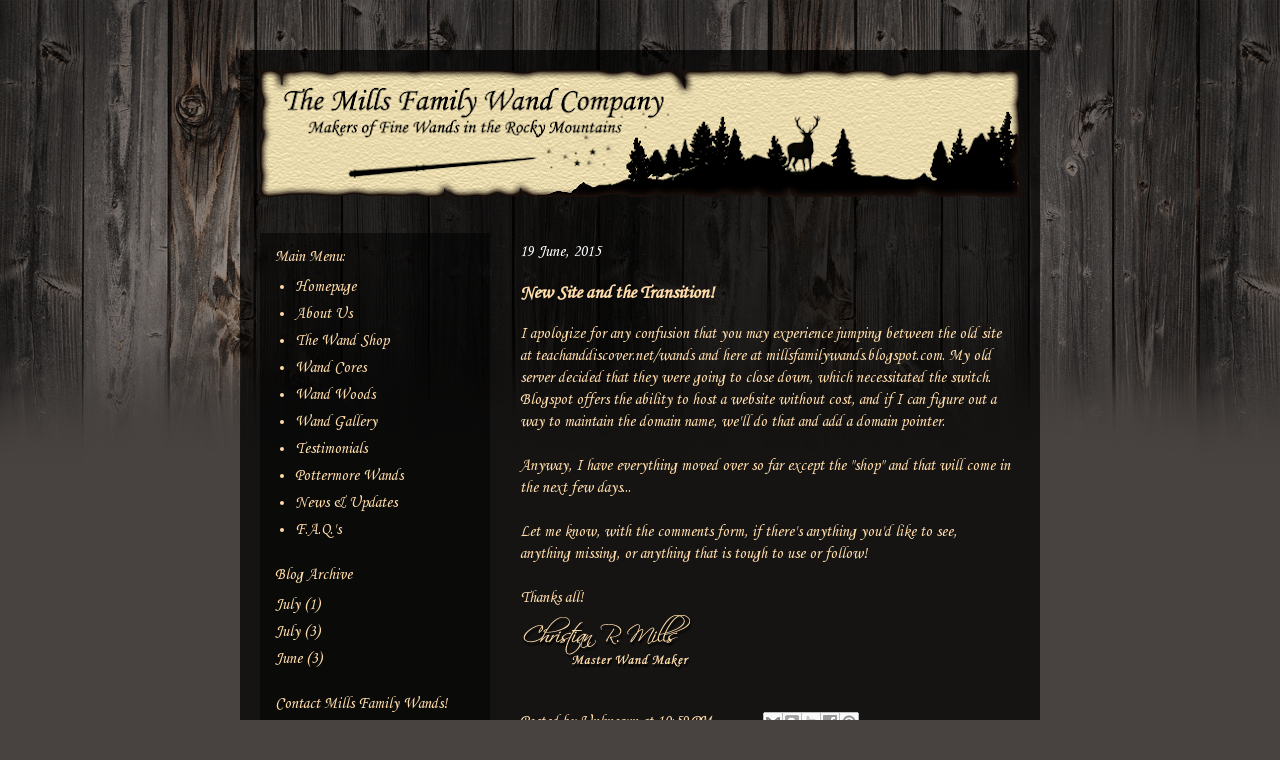

--- FILE ---
content_type: text/html; charset=UTF-8
request_url: http://wands.teachanddiscover.net/2015/06/i-apologize-for-any-confusion-that-you.html
body_size: 8918
content:
<!DOCTYPE html>
<html class='v2' dir='ltr' lang='en'>
<head>
<link href='https://www.blogger.com/static/v1/widgets/335934321-css_bundle_v2.css' rel='stylesheet' type='text/css'/>
<meta content='width=1100' name='viewport'/>
<meta content='text/html; charset=UTF-8' http-equiv='Content-Type'/>
<meta content='blogger' name='generator'/>
<link href='http://wands.teachanddiscover.net/favicon.ico' rel='icon' type='image/x-icon'/>
<link href='http://wands.teachanddiscover.net/2015/06/i-apologize-for-any-confusion-that-you.html' rel='canonical'/>
<link rel="alternate" type="application/atom+xml" title="Mills Family Wand Co. - Atom" href="http://wands.teachanddiscover.net/feeds/posts/default" />
<link rel="alternate" type="application/rss+xml" title="Mills Family Wand Co. - RSS" href="http://wands.teachanddiscover.net/feeds/posts/default?alt=rss" />
<link rel="service.post" type="application/atom+xml" title="Mills Family Wand Co. - Atom" href="https://www.blogger.com/feeds/7676210613205701655/posts/default" />

<link rel="alternate" type="application/atom+xml" title="Mills Family Wand Co. - Atom" href="http://wands.teachanddiscover.net/feeds/5504840223831771928/comments/default" />
<!--Can't find substitution for tag [blog.ieCssRetrofitLinks]-->
<link href='https://blogger.googleusercontent.com/img/b/R29vZ2xl/AVvXsEg8psfaH9xFsyTLo9FANCIeQ8W_8x03TtdZtw-v2wO4BPxGAgCMxk6ERbu0YfHnmB3YsE6CTPV_DbJT7HF7ZL9LxBQiHOn15Pgw93Q7u2gpyCeCtcbkcHMrmTu6fXUIIGP8i_kQAL7T758/s1600/signature.png' rel='image_src'/>
<meta content='http://wands.teachanddiscover.net/2015/06/i-apologize-for-any-confusion-that-you.html' property='og:url'/>
<meta content='New Site and the Transition!' property='og:title'/>
<meta content='I apologize for any confusion that you may experience jumping between the old site at teachanddiscover.net/wands and here at millsfamilywand...' property='og:description'/>
<meta content='https://blogger.googleusercontent.com/img/b/R29vZ2xl/AVvXsEg8psfaH9xFsyTLo9FANCIeQ8W_8x03TtdZtw-v2wO4BPxGAgCMxk6ERbu0YfHnmB3YsE6CTPV_DbJT7HF7ZL9LxBQiHOn15Pgw93Q7u2gpyCeCtcbkcHMrmTu6fXUIIGP8i_kQAL7T758/w1200-h630-p-k-no-nu/signature.png' property='og:image'/>
<title>Mills Family Wand Co.: New Site and the Transition!</title>
<style type='text/css'>@font-face{font-family:'Corsiva';font-style:normal;font-weight:400;font-display:swap;src:url(//fonts.gstatic.com/l/font?kit=zOL84pjBmb1Z8oKb8rCr7O5Gs-A&skey=b9a50c359455acd3&v=v20)format('woff2');unicode-range:U+0000-00FF,U+0131,U+0152-0153,U+02BB-02BC,U+02C6,U+02DA,U+02DC,U+0304,U+0308,U+0329,U+2000-206F,U+20AC,U+2122,U+2191,U+2193,U+2212,U+2215,U+FEFF,U+FFFD;}</style>
<style id='page-skin-1' type='text/css'><!--
/*
-----------------------------------------------
Blogger Template Style
Name:     Travel
Designer: Sookhee Lee
URL:      www.plyfly.net
----------------------------------------------- */
/* Content
----------------------------------------------- */
body {
font: normal normal 16px Corsiva;
color: #ffdcaa;
background: #484340 url(http://3.bp.blogspot.com/-GsDNL0D6w_g/VYWfKAFrdMI/AAAAAAAAACk/4RkDzsbFntk/s0/backboards.jpg) repeat-x scroll top left;
}
html body .region-inner {
min-width: 0;
max-width: 100%;
width: auto;
}
a:link {
text-decoration:none;
color: #ffdcaa;
}
a:visited {
text-decoration:none;
color: #ffdcaa;
}
a:hover {
text-decoration:underline;
color: #ffcc7f;
}
.content-outer .content-cap-top {
height: 0;
background: transparent none repeat-x scroll top center;
}
.content-outer {
margin: 0 auto;
padding-top: 20px;
}
.content-inner {
background: transparent url(//blogblog.com/1kt/travel/bg_black_70.png) repeat scroll top left;
background-position: left -0;
background-color: transparent;
padding: 20px;
}
.main-inner .date-outer {
margin-bottom: 2em;
}
/* Header
----------------------------------------------- */
.header-inner .Header .titlewrapper,
.header-inner .Header .descriptionwrapper {
padding-left: 10px;
padding-right: 10px;
}
.Header h1 {
font: normal normal 60px 'Trebuchet MS',Trebuchet,sans-serif;
color: #ffffff;
}
.Header h1 a {
color: #ffffff;
}
.Header .description {
color: #bbbbbb;
font-size: 130%;
}
/* Tabs
----------------------------------------------- */
.tabs-inner {
margin: 1em 0 0;
padding: 0;
}
.tabs-inner .section {
margin: 0;
}
.tabs-inner .widget ul {
padding: 0;
background: transparent url(https://resources.blogblog.com/blogblog/data/1kt/travel/bg_black_50.png) repeat scroll top center;
}
.tabs-inner .widget li {
border: none;
}
.tabs-inner .widget li a {
display: inline-block;
padding: 1em 1.5em;
color: #ffffff;
font: normal bold 16px 'Trebuchet MS',Trebuchet,sans-serif;
}
.tabs-inner .widget li.selected a,
.tabs-inner .widget li a:hover {
position: relative;
z-index: 1;
background: transparent url(https://resources.blogblog.com/blogblog/data/1kt/travel/bg_black_50.png) repeat scroll top center;
color: #ffffff;
}
/* Headings
----------------------------------------------- */
h2 {
font: normal normal 16px Corsiva;
color: #ffdcaa;
}
.main-inner h2.date-header {
font: normal normal 16px Corsiva;
color: #ffffff;
}
.footer-inner .widget h2,
.sidebar .widget h2 {
padding-bottom: .5em;
}
/* Main
----------------------------------------------- */
.main-inner {
padding: 20px 0;
}
.main-inner .column-center-inner {
padding: 10px 0;
}
.main-inner .column-center-inner .section {
margin: 0 10px;
}
.main-inner .column-right-inner {
margin-left: 20px;
}
.main-inner .fauxcolumn-right-outer .fauxcolumn-inner {
margin-left: 20px;
background: transparent url(https://resources.blogblog.com/blogblog/data/1kt/travel/bg_black_50.png) repeat scroll top left;
}
.main-inner .column-left-inner {
margin-right: 20px;
}
.main-inner .fauxcolumn-left-outer .fauxcolumn-inner {
margin-right: 20px;
background: transparent url(https://resources.blogblog.com/blogblog/data/1kt/travel/bg_black_50.png) repeat scroll top left;
}
.main-inner .column-left-inner,
.main-inner .column-right-inner {
padding: 15px 0;
}
/* Posts
----------------------------------------------- */
h3.post-title {
margin-top: 20px;
}
h3.post-title a {
font: normal normal 24px Corsiva;
color: #ffdcaa;
}
h3.post-title a:hover {
text-decoration: underline;
}
.main-inner .column-center-outer {
background: transparent none repeat scroll top left;
_background-image: none;
}
.post-body {
line-height: 1.4;
position: relative;
}
.post-header {
margin: 0 0 1em;
line-height: 1.6;
}
.post-footer {
margin: .5em 0;
line-height: 1.6;
}
#blog-pager {
font-size: 140%;
}
#comments {
background: transparent url(//blogblog.com/1kt/travel/bg_black_50.png) repeat scroll top center;
padding: 15px;
}
#comments .comment-author {
padding-top: 1.5em;
}
#comments h4,
#comments .comment-author a,
#comments .comment-timestamp a {
color: #ffdcaa;
}
#comments .comment-author:first-child {
padding-top: 0;
border-top: none;
}
.avatar-image-container {
margin: .2em 0 0;
}
/* Comments
----------------------------------------------- */
#comments a {
color: #ffdcaa;
}
.comments .comments-content .icon.blog-author {
background-repeat: no-repeat;
background-image: url([data-uri]);
}
.comments .comments-content .loadmore a {
border-top: 1px solid #ffdcaa;
border-bottom: 1px solid #ffdcaa;
}
.comments .comment-thread.inline-thread {
background: transparent;
}
.comments .continue {
border-top: 2px solid #ffdcaa;
}
/* Widgets
----------------------------------------------- */
.sidebar .widget {
border-bottom: 2px solid transparent;
padding-bottom: 10px;
margin: 10px 0;
}
.sidebar .widget:first-child {
margin-top: 0;
}
.sidebar .widget:last-child {
border-bottom: none;
margin-bottom: 0;
padding-bottom: 0;
}
.footer-inner .widget,
.sidebar .widget {
font: normal normal 16px Corsiva;
color: #ffdcaa;
}
.sidebar .widget a:link {
color: #ffdcaa;
text-decoration: none;
}
.sidebar .widget a:visited {
color: #ffdcaa;
}
.sidebar .widget a:hover {
color: #ffdcaa;
text-decoration: underline;
}
.footer-inner .widget a:link {
color: #ffdcaa;
text-decoration: none;
}
.footer-inner .widget a:visited {
color: #ffdcaa;
}
.footer-inner .widget a:hover {
color: #ffdcaa;
text-decoration: underline;
}
.widget .zippy {
color: #ffcc7f;
}
.footer-inner {
background: transparent none repeat scroll top center;
}
/* Mobile
----------------------------------------------- */
body.mobile  {
background-size: 100% auto;
}
body.mobile .AdSense {
margin: 0 -10px;
}
.mobile .body-fauxcolumn-outer {
background: transparent none repeat scroll top left;
}
.mobile .footer-inner .widget a:link {
color: #ffdcaa;
text-decoration: none;
}
.mobile .footer-inner .widget a:visited {
color: #ffdcaa;
}
.mobile-post-outer a {
color: #ffdcaa;
}
.mobile-link-button {
background-color: #ffdcaa;
}
.mobile-link-button a:link, .mobile-link-button a:visited {
color: #ffffff;
}
.mobile-index-contents {
color: #ffdcaa;
}
.mobile .tabs-inner .PageList .widget-content {
background: transparent url(https://resources.blogblog.com/blogblog/data/1kt/travel/bg_black_50.png) repeat scroll top center;
color: #ffffff;
}
.mobile .tabs-inner .PageList .widget-content .pagelist-arrow {
border-left: 1px solid #ffffff;
}
hr {
border: 0;
height: 1px;
color: #dddddd;
width: 100%;
text-align: center;
margin: 10px 10px 15px 10px;
background-image: -webkit-linear-gradient(left, rgba(0,0,0,0), #dddddd, rgba(0,0,0,0));
background-image: -moz-linear-gradient(left, rgba(0,0,0,0), #dddddd, rgba(0,0,0,0));
background-image: -ms-linear-gradient(left, rgba(0,0,0,0), #dddddd, rgba(0,0,0,0));
background-image: -o-linear-gradient(left, rgba(0,0,0,0), #dddddd, rgba(0,0,0,0));
}
--></style>
<style id='template-skin-1' type='text/css'><!--
body {
min-width: 800px;
}
.content-outer, .content-fauxcolumn-outer, .region-inner {
min-width: 800px;
max-width: 800px;
_width: 800px;
}
.main-inner .columns {
padding-left: 250px;
padding-right: 0px;
}
.main-inner .fauxcolumn-center-outer {
left: 250px;
right: 0px;
/* IE6 does not respect left and right together */
_width: expression(this.parentNode.offsetWidth -
parseInt("250px") -
parseInt("0px") + 'px');
}
.main-inner .fauxcolumn-left-outer {
width: 250px;
}
.main-inner .fauxcolumn-right-outer {
width: 0px;
}
.main-inner .column-left-outer {
width: 250px;
right: 100%;
margin-left: -250px;
}
.main-inner .column-right-outer {
width: 0px;
margin-right: -0px;
}
#layout {
min-width: 0;
}
#layout .content-outer {
min-width: 0;
width: 800px;
}
#layout .region-inner {
min-width: 0;
width: auto;
}
body#layout div.add_widget {
padding: 8px;
}
body#layout div.add_widget a {
margin-left: 32px;
}
--></style>
<style>
    body {background-image:url(http\:\/\/3.bp.blogspot.com\/-GsDNL0D6w_g\/VYWfKAFrdMI\/AAAAAAAAACk\/4RkDzsbFntk\/s0\/backboards.jpg);}
    
@media (max-width: 200px) { body {background-image:url(http\:\/\/3.bp.blogspot.com\/-GsDNL0D6w_g\/VYWfKAFrdMI\/AAAAAAAAACk\/4RkDzsbFntk\/w200\/backboards.jpg);}}
@media (max-width: 400px) and (min-width: 201px) { body {background-image:url(http\:\/\/3.bp.blogspot.com\/-GsDNL0D6w_g\/VYWfKAFrdMI\/AAAAAAAAACk\/4RkDzsbFntk\/w400\/backboards.jpg);}}
@media (max-width: 800px) and (min-width: 401px) { body {background-image:url(http\:\/\/3.bp.blogspot.com\/-GsDNL0D6w_g\/VYWfKAFrdMI\/AAAAAAAAACk\/4RkDzsbFntk\/w800\/backboards.jpg);}}
@media (max-width: 1200px) and (min-width: 801px) { body {background-image:url(http\:\/\/3.bp.blogspot.com\/-GsDNL0D6w_g\/VYWfKAFrdMI\/AAAAAAAAACk\/4RkDzsbFntk\/w1200\/backboards.jpg);}}
/* Last tag covers anything over one higher than the previous max-size cap. */
@media (min-width: 1201px) { body {background-image:url(http\:\/\/3.bp.blogspot.com\/-GsDNL0D6w_g\/VYWfKAFrdMI\/AAAAAAAAACk\/4RkDzsbFntk\/w1600\/backboards.jpg);}}
  </style>
<link href='https://www.blogger.com/dyn-css/authorization.css?targetBlogID=7676210613205701655&amp;zx=43447d27-5dee-4afd-a6fe-4465865cedbc' media='none' onload='if(media!=&#39;all&#39;)media=&#39;all&#39;' rel='stylesheet'/><noscript><link href='https://www.blogger.com/dyn-css/authorization.css?targetBlogID=7676210613205701655&amp;zx=43447d27-5dee-4afd-a6fe-4465865cedbc' rel='stylesheet'/></noscript>
<meta name='google-adsense-platform-account' content='ca-host-pub-1556223355139109'/>
<meta name='google-adsense-platform-domain' content='blogspot.com'/>

</head>
<body class='loading variant-studio'>
<div class='navbar no-items section' id='navbar' name='Navbar'>
</div>
<div class='body-fauxcolumns'>
<div class='fauxcolumn-outer body-fauxcolumn-outer'>
<div class='cap-top'>
<div class='cap-left'></div>
<div class='cap-right'></div>
</div>
<div class='fauxborder-left'>
<div class='fauxborder-right'></div>
<div class='fauxcolumn-inner'>
</div>
</div>
<div class='cap-bottom'>
<div class='cap-left'></div>
<div class='cap-right'></div>
</div>
</div>
</div>
<div class='content'>
<div class='content-fauxcolumns'>
<div class='fauxcolumn-outer content-fauxcolumn-outer'>
<div class='cap-top'>
<div class='cap-left'></div>
<div class='cap-right'></div>
</div>
<div class='fauxborder-left'>
<div class='fauxborder-right'></div>
<div class='fauxcolumn-inner'>
</div>
</div>
<div class='cap-bottom'>
<div class='cap-left'></div>
<div class='cap-right'></div>
</div>
</div>
</div>
<div class='content-outer'>
<div class='content-cap-top cap-top'>
<div class='cap-left'></div>
<div class='cap-right'></div>
</div>
<div class='fauxborder-left content-fauxborder-left'>
<div class='fauxborder-right content-fauxborder-right'></div>
<div class='content-inner'>
<header>
<div class='header-outer'>
<div class='header-cap-top cap-top'>
<div class='cap-left'></div>
<div class='cap-right'></div>
</div>
<div class='fauxborder-left header-fauxborder-left'>
<div class='fauxborder-right header-fauxborder-right'></div>
<div class='region-inner header-inner'>
<div class='header section' id='header' name='Header'><div class='widget Header' data-version='1' id='Header1'>
<div id='header-inner'>
<a href='http://wands.teachanddiscover.net/' style='display: block'>
<img alt='Mills Family Wand Co.' height='127px; ' id='Header1_headerimg' src='https://blogger.googleusercontent.com/img/b/R29vZ2xl/AVvXsEgLUNQJepfgvRUZjkSIJfKs0oNlEJ_NxHoXuNI_tIWN61Kcgpt7uXeKiAzCJNGJ2O4IiPNykitQLQObHINlJ-nxCK1fYOCJPi1WXBfCsu9OXwvWjNA1ERuSPujPnP0im00q0EVeK5icT2E/s760/topparch.png' style='display: block' width='760px; '/>
</a>
</div>
</div></div>
</div>
</div>
<div class='header-cap-bottom cap-bottom'>
<div class='cap-left'></div>
<div class='cap-right'></div>
</div>
</div>
</header>
<div class='tabs-outer'>
<div class='tabs-cap-top cap-top'>
<div class='cap-left'></div>
<div class='cap-right'></div>
</div>
<div class='fauxborder-left tabs-fauxborder-left'>
<div class='fauxborder-right tabs-fauxborder-right'></div>
<div class='region-inner tabs-inner'>
<div class='tabs no-items section' id='crosscol' name='Cross-Column'></div>
<div class='tabs no-items section' id='crosscol-overflow' name='Cross-Column 2'></div>
</div>
</div>
<div class='tabs-cap-bottom cap-bottom'>
<div class='cap-left'></div>
<div class='cap-right'></div>
</div>
</div>
<div class='main-outer'>
<div class='main-cap-top cap-top'>
<div class='cap-left'></div>
<div class='cap-right'></div>
</div>
<div class='fauxborder-left main-fauxborder-left'>
<div class='fauxborder-right main-fauxborder-right'></div>
<div class='region-inner main-inner'>
<div class='columns fauxcolumns'>
<div class='fauxcolumn-outer fauxcolumn-center-outer'>
<div class='cap-top'>
<div class='cap-left'></div>
<div class='cap-right'></div>
</div>
<div class='fauxborder-left'>
<div class='fauxborder-right'></div>
<div class='fauxcolumn-inner'>
</div>
</div>
<div class='cap-bottom'>
<div class='cap-left'></div>
<div class='cap-right'></div>
</div>
</div>
<div class='fauxcolumn-outer fauxcolumn-left-outer'>
<div class='cap-top'>
<div class='cap-left'></div>
<div class='cap-right'></div>
</div>
<div class='fauxborder-left'>
<div class='fauxborder-right'></div>
<div class='fauxcolumn-inner'>
</div>
</div>
<div class='cap-bottom'>
<div class='cap-left'></div>
<div class='cap-right'></div>
</div>
</div>
<div class='fauxcolumn-outer fauxcolumn-right-outer'>
<div class='cap-top'>
<div class='cap-left'></div>
<div class='cap-right'></div>
</div>
<div class='fauxborder-left'>
<div class='fauxborder-right'></div>
<div class='fauxcolumn-inner'>
</div>
</div>
<div class='cap-bottom'>
<div class='cap-left'></div>
<div class='cap-right'></div>
</div>
</div>
<!-- corrects IE6 width calculation -->
<div class='columns-inner'>
<div class='column-center-outer'>
<div class='column-center-inner'>
<div class='main section' id='main' name='Main'><div class='widget Blog' data-version='1' id='Blog1'>
<div class='blog-posts hfeed'>

          <div class="date-outer">
        
<h2 class='date-header'><span>19 June, 2015</span></h2>

          <div class="date-posts">
        
<div class='post-outer'>
<div class='post hentry uncustomized-post-template' itemprop='blogPost' itemscope='itemscope' itemtype='http://schema.org/BlogPosting'>
<meta content='https://blogger.googleusercontent.com/img/b/R29vZ2xl/AVvXsEg8psfaH9xFsyTLo9FANCIeQ8W_8x03TtdZtw-v2wO4BPxGAgCMxk6ERbu0YfHnmB3YsE6CTPV_DbJT7HF7ZL9LxBQiHOn15Pgw93Q7u2gpyCeCtcbkcHMrmTu6fXUIIGP8i_kQAL7T758/s1600/signature.png' itemprop='image_url'/>
<meta content='7676210613205701655' itemprop='blogId'/>
<meta content='5504840223831771928' itemprop='postId'/>
<a name='5504840223831771928'></a>
<h3 class='post-title entry-title' itemprop='name'>
New Site and the Transition!
</h3>
<div class='post-header'>
<div class='post-header-line-1'></div>
</div>
<div class='post-body entry-content' id='post-body-5504840223831771928' itemprop='description articleBody'>
I apologize for any confusion that you may experience jumping between the old site at teachanddiscover.net/wands and here at millsfamilywands.blogspot.com. My old server decided that they were going to close down, which necessitated the switch.  Blogspot offers the ability to host a website without cost, and if I can figure out a way to maintain the domain name, we'll do that and add a domain pointer.<br />
<br />
Anyway, I have everything moved over so far except the "shop" and that will come in the next few days...<br />
<br />
Let me know, with the comments form, if there's anything you'd like to see, anything missing, or anything that is tough to use or follow!<br />
<br />
Thanks all!<br />
<div class="separator" style="clear: both; text-align: center;">
</div>
<div class="separator" style="clear: both; text-align: center;">
<a href="https://blogger.googleusercontent.com/img/b/R29vZ2xl/AVvXsEg8psfaH9xFsyTLo9FANCIeQ8W_8x03TtdZtw-v2wO4BPxGAgCMxk6ERbu0YfHnmB3YsE6CTPV_DbJT7HF7ZL9LxBQiHOn15Pgw93Q7u2gpyCeCtcbkcHMrmTu6fXUIIGP8i_kQAL7T758/s1600/signature.png" imageanchor="1" style="clear: left; float: left; margin-bottom: 1em; margin-right: 1em;"><img border="0" src="https://blogger.googleusercontent.com/img/b/R29vZ2xl/AVvXsEg8psfaH9xFsyTLo9FANCIeQ8W_8x03TtdZtw-v2wO4BPxGAgCMxk6ERbu0YfHnmB3YsE6CTPV_DbJT7HF7ZL9LxBQiHOn15Pgw93Q7u2gpyCeCtcbkcHMrmTu6fXUIIGP8i_kQAL7T758/s1600/signature.png" /></a></div>
<br />
<div style='clear: both;'></div>
</div>
<div class='post-footer'>
<div class='post-footer-line post-footer-line-1'>
<span class='post-author vcard'>
Posted by
<span class='fn' itemprop='author' itemscope='itemscope' itemtype='http://schema.org/Person'>
<meta content='https://www.blogger.com/profile/17721614779213863153' itemprop='url'/>
<a class='g-profile' href='https://www.blogger.com/profile/17721614779213863153' rel='author' title='author profile'>
<span itemprop='name'>Unknown</span>
</a>
</span>
</span>
<span class='post-timestamp'>
at
<meta content='http://wands.teachanddiscover.net/2015/06/i-apologize-for-any-confusion-that-you.html' itemprop='url'/>
<a class='timestamp-link' href='http://wands.teachanddiscover.net/2015/06/i-apologize-for-any-confusion-that-you.html' rel='bookmark' title='permanent link'><abbr class='published' itemprop='datePublished' title='2015-06-19T22:59:00-06:00'>10:59&#8239;PM</abbr></a>
</span>
<span class='post-comment-link'>
</span>
<span class='post-icons'>
<span class='item-control blog-admin pid-1258152433'>
<a href='https://www.blogger.com/post-edit.g?blogID=7676210613205701655&postID=5504840223831771928&from=pencil' title='Edit Post'>
<img alt='' class='icon-action' height='18' src='https://resources.blogblog.com/img/icon18_edit_allbkg.gif' width='18'/>
</a>
</span>
</span>
<div class='post-share-buttons goog-inline-block'>
<a class='goog-inline-block share-button sb-email' href='https://www.blogger.com/share-post.g?blogID=7676210613205701655&postID=5504840223831771928&target=email' target='_blank' title='Email This'><span class='share-button-link-text'>Email This</span></a><a class='goog-inline-block share-button sb-blog' href='https://www.blogger.com/share-post.g?blogID=7676210613205701655&postID=5504840223831771928&target=blog' onclick='window.open(this.href, "_blank", "height=270,width=475"); return false;' target='_blank' title='BlogThis!'><span class='share-button-link-text'>BlogThis!</span></a><a class='goog-inline-block share-button sb-twitter' href='https://www.blogger.com/share-post.g?blogID=7676210613205701655&postID=5504840223831771928&target=twitter' target='_blank' title='Share to X'><span class='share-button-link-text'>Share to X</span></a><a class='goog-inline-block share-button sb-facebook' href='https://www.blogger.com/share-post.g?blogID=7676210613205701655&postID=5504840223831771928&target=facebook' onclick='window.open(this.href, "_blank", "height=430,width=640"); return false;' target='_blank' title='Share to Facebook'><span class='share-button-link-text'>Share to Facebook</span></a><a class='goog-inline-block share-button sb-pinterest' href='https://www.blogger.com/share-post.g?blogID=7676210613205701655&postID=5504840223831771928&target=pinterest' target='_blank' title='Share to Pinterest'><span class='share-button-link-text'>Share to Pinterest</span></a>
</div>
</div>
<div class='post-footer-line post-footer-line-2'>
<span class='post-labels'>
</span>
</div>
<div class='post-footer-line post-footer-line-3'>
<span class='post-location'>
</span>
</div>
</div>
</div>
<div class='comments' id='comments'>
<a name='comments'></a>
</div>
</div>

        </div></div>
      
</div>
<div class='blog-pager' id='blog-pager'>
<span id='blog-pager-newer-link'>
<a class='blog-pager-newer-link' href='http://wands.teachanddiscover.net/2015/06/added-wand-shop.html' id='Blog1_blog-pager-newer-link' title='Newer Post'>Newer Post</a>
</span>
<span id='blog-pager-older-link'>
<a class='blog-pager-older-link' href='http://wands.teachanddiscover.net/2015/06/mills-family-wand-co-info-update.html' id='Blog1_blog-pager-older-link' title='Older Post'>Older Post</a>
</span>
<a class='home-link' href='http://wands.teachanddiscover.net/'>Home</a>
</div>
<div class='clear'></div>
<div class='post-feeds'>
</div>
</div></div>
</div>
</div>
<div class='column-left-outer'>
<div class='column-left-inner'>
<aside>
<div class='sidebar section' id='sidebar-left-1'><div class='widget PageList' data-version='1' id='PageList1'>
<h2>Main Menu:</h2>
<div class='widget-content'>
<ul>
<li>
<a href='http://wands.teachanddiscover.net/p/homepage.html'>Homepage</a>
</li>
<li>
<a href='http://wands.teachanddiscover.net/p/about-us.html'>About Us</a>
</li>
<li>
<a href='http://wands.teachanddiscover.net/p/the-wand-shoppe.html'>The Wand Shop</a>
</li>
<li>
<a href='http://wands.teachanddiscover.net/p/wand-cores.html'>Wand Cores</a>
</li>
<li>
<a href='http://wands.teachanddiscover.net/p/wand-woods.html'>Wand Woods</a>
</li>
<li>
<a href='http://wands.teachanddiscover.net/p/wand-gallery.html'>Wand Gallery</a>
</li>
<li>
<a href='http://wands.teachanddiscover.net/p/testimonials.html'>Testimonials</a>
</li>
<li>
<a href='http://wands.teachanddiscover.net/p/pottermore-wands_6.html'>Pottermore Wands</a>
</li>
<li>
<a href='http://millsfamilywands.blogspot.com/index.html'>News & Updates</a>
</li>
<li>
<a href='http://wands.teachanddiscover.net/p/frequent-questions.html'>F.A.Q.'s</a>
</li>
</ul>
<div class='clear'></div>
</div>
</div><div class='widget BlogArchive' data-version='1' id='BlogArchive1'>
<h2>Blog Archive</h2>
<div class='widget-content'>
<div id='ArchiveList'>
<div id='BlogArchive1_ArchiveList'>
<ul class='flat'>
<li class='archivedate'>
<a href='http://wands.teachanddiscover.net/2017/07/'>July</a> (1)
      </li>
<li class='archivedate'>
<a href='http://wands.teachanddiscover.net/2015/07/'>July</a> (3)
      </li>
<li class='archivedate'>
<a href='http://wands.teachanddiscover.net/2015/06/'>June</a> (3)
      </li>
</ul>
</div>
</div>
<div class='clear'></div>
</div>
</div><div class='widget ContactForm' data-version='1' id='ContactForm1'>
<h2 class='title'>Contact Mills Family Wands!</h2>
<div class='contact-form-widget'>
<div class='form'>
<form name='contact-form'>
<p></p>
Name
<br/>
<input class='contact-form-name' id='ContactForm1_contact-form-name' name='name' size='30' type='text' value=''/>
<p></p>
Email
<span style='font-weight: bolder;'>*</span>
<br/>
<input class='contact-form-email' id='ContactForm1_contact-form-email' name='email' size='30' type='text' value=''/>
<p></p>
Message
<span style='font-weight: bolder;'>*</span>
<br/>
<textarea class='contact-form-email-message' cols='25' id='ContactForm1_contact-form-email-message' name='email-message' rows='5'></textarea>
<p></p>
<input class='contact-form-button contact-form-button-submit' id='ContactForm1_contact-form-submit' type='button' value='Send'/>
<p></p>
<div style='text-align: center; max-width: 222px; width: 100%'>
<p class='contact-form-error-message' id='ContactForm1_contact-form-error-message'></p>
<p class='contact-form-success-message' id='ContactForm1_contact-form-success-message'></p>
</div>
</form>
</div>
</div>
<div class='clear'></div>
</div></div>
</aside>
</div>
</div>
<div class='column-right-outer'>
<div class='column-right-inner'>
<aside>
</aside>
</div>
</div>
</div>
<div style='clear: both'></div>
<!-- columns -->
</div>
<!-- main -->
</div>
</div>
<div class='main-cap-bottom cap-bottom'>
<div class='cap-left'></div>
<div class='cap-right'></div>
</div>
</div>
<footer>
<div class='footer-outer'>
<div class='footer-cap-top cap-top'>
<div class='cap-left'></div>
<div class='cap-right'></div>
</div>
<div class='fauxborder-left footer-fauxborder-left'>
<div class='fauxborder-right footer-fauxborder-right'></div>
<div class='region-inner footer-inner'>
<div class='foot no-items section' id='footer-1'></div>
<!-- outside of the include in order to lock Attribution widget -->
<div class='foot section' id='footer-3' name='Footer'><div class='widget Attribution' data-version='1' id='Attribution1'>
<div class='widget-content' style='text-align: center;'>
&#169; 2003 C. Mills, Part of the Teach And Discover Network. Travel theme. Powered by <a href='https://www.blogger.com' target='_blank'>Blogger</a>.
</div>
<div class='clear'></div>
</div></div>
</div>
</div>
<div class='footer-cap-bottom cap-bottom'>
<div class='cap-left'></div>
<div class='cap-right'></div>
</div>
</div>
</footer>
<!-- content -->
</div>
</div>
<div class='content-cap-bottom cap-bottom'>
<div class='cap-left'></div>
<div class='cap-right'></div>
</div>
</div>
</div>
<script type='text/javascript'>
    window.setTimeout(function() {
        document.body.className = document.body.className.replace('loading', '');
      }, 10);
  </script>

<script type="text/javascript" src="https://www.blogger.com/static/v1/widgets/2028843038-widgets.js"></script>
<script type='text/javascript'>
window['__wavt'] = 'AOuZoY4d_tuc7ACtgPYImFrtAbRDkTDZwg:1768892388181';_WidgetManager._Init('//www.blogger.com/rearrange?blogID\x3d7676210613205701655','//wands.teachanddiscover.net/2015/06/i-apologize-for-any-confusion-that-you.html','7676210613205701655');
_WidgetManager._SetDataContext([{'name': 'blog', 'data': {'blogId': '7676210613205701655', 'title': 'Mills Family Wand Co.', 'url': 'http://wands.teachanddiscover.net/2015/06/i-apologize-for-any-confusion-that-you.html', 'canonicalUrl': 'http://wands.teachanddiscover.net/2015/06/i-apologize-for-any-confusion-that-you.html', 'homepageUrl': 'http://wands.teachanddiscover.net/', 'searchUrl': 'http://wands.teachanddiscover.net/search', 'canonicalHomepageUrl': 'http://wands.teachanddiscover.net/', 'blogspotFaviconUrl': 'http://wands.teachanddiscover.net/favicon.ico', 'bloggerUrl': 'https://www.blogger.com', 'hasCustomDomain': true, 'httpsEnabled': false, 'enabledCommentProfileImages': true, 'gPlusViewType': 'FILTERED_POSTMOD', 'adultContent': false, 'analyticsAccountNumber': '', 'encoding': 'UTF-8', 'locale': 'en', 'localeUnderscoreDelimited': 'en', 'languageDirection': 'ltr', 'isPrivate': false, 'isMobile': false, 'isMobileRequest': false, 'mobileClass': '', 'isPrivateBlog': false, 'isDynamicViewsAvailable': true, 'feedLinks': '\x3clink rel\x3d\x22alternate\x22 type\x3d\x22application/atom+xml\x22 title\x3d\x22Mills Family Wand Co. - Atom\x22 href\x3d\x22http://wands.teachanddiscover.net/feeds/posts/default\x22 /\x3e\n\x3clink rel\x3d\x22alternate\x22 type\x3d\x22application/rss+xml\x22 title\x3d\x22Mills Family Wand Co. - RSS\x22 href\x3d\x22http://wands.teachanddiscover.net/feeds/posts/default?alt\x3drss\x22 /\x3e\n\x3clink rel\x3d\x22service.post\x22 type\x3d\x22application/atom+xml\x22 title\x3d\x22Mills Family Wand Co. - Atom\x22 href\x3d\x22https://www.blogger.com/feeds/7676210613205701655/posts/default\x22 /\x3e\n\n\x3clink rel\x3d\x22alternate\x22 type\x3d\x22application/atom+xml\x22 title\x3d\x22Mills Family Wand Co. - Atom\x22 href\x3d\x22http://wands.teachanddiscover.net/feeds/5504840223831771928/comments/default\x22 /\x3e\n', 'meTag': '', 'adsenseHostId': 'ca-host-pub-1556223355139109', 'adsenseHasAds': false, 'adsenseAutoAds': false, 'boqCommentIframeForm': true, 'loginRedirectParam': '', 'view': '', 'dynamicViewsCommentsSrc': '//www.blogblog.com/dynamicviews/4224c15c4e7c9321/js/comments.js', 'dynamicViewsScriptSrc': '//www.blogblog.com/dynamicviews/6e0d22adcfa5abea', 'plusOneApiSrc': 'https://apis.google.com/js/platform.js', 'disableGComments': true, 'interstitialAccepted': false, 'sharing': {'platforms': [{'name': 'Get link', 'key': 'link', 'shareMessage': 'Get link', 'target': ''}, {'name': 'Facebook', 'key': 'facebook', 'shareMessage': 'Share to Facebook', 'target': 'facebook'}, {'name': 'BlogThis!', 'key': 'blogThis', 'shareMessage': 'BlogThis!', 'target': 'blog'}, {'name': 'X', 'key': 'twitter', 'shareMessage': 'Share to X', 'target': 'twitter'}, {'name': 'Pinterest', 'key': 'pinterest', 'shareMessage': 'Share to Pinterest', 'target': 'pinterest'}, {'name': 'Email', 'key': 'email', 'shareMessage': 'Email', 'target': 'email'}], 'disableGooglePlus': true, 'googlePlusShareButtonWidth': 0, 'googlePlusBootstrap': '\x3cscript type\x3d\x22text/javascript\x22\x3ewindow.___gcfg \x3d {\x27lang\x27: \x27en\x27};\x3c/script\x3e'}, 'hasCustomJumpLinkMessage': false, 'jumpLinkMessage': 'Read more', 'pageType': 'item', 'postId': '5504840223831771928', 'postImageThumbnailUrl': 'https://blogger.googleusercontent.com/img/b/R29vZ2xl/AVvXsEg8psfaH9xFsyTLo9FANCIeQ8W_8x03TtdZtw-v2wO4BPxGAgCMxk6ERbu0YfHnmB3YsE6CTPV_DbJT7HF7ZL9LxBQiHOn15Pgw93Q7u2gpyCeCtcbkcHMrmTu6fXUIIGP8i_kQAL7T758/s72-c/signature.png', 'postImageUrl': 'https://blogger.googleusercontent.com/img/b/R29vZ2xl/AVvXsEg8psfaH9xFsyTLo9FANCIeQ8W_8x03TtdZtw-v2wO4BPxGAgCMxk6ERbu0YfHnmB3YsE6CTPV_DbJT7HF7ZL9LxBQiHOn15Pgw93Q7u2gpyCeCtcbkcHMrmTu6fXUIIGP8i_kQAL7T758/s1600/signature.png', 'pageName': 'New Site and the Transition!', 'pageTitle': 'Mills Family Wand Co.: New Site and the Transition!'}}, {'name': 'features', 'data': {}}, {'name': 'messages', 'data': {'edit': 'Edit', 'linkCopiedToClipboard': 'Link copied to clipboard!', 'ok': 'Ok', 'postLink': 'Post Link'}}, {'name': 'template', 'data': {'name': 'Travel', 'localizedName': 'Travel', 'isResponsive': false, 'isAlternateRendering': false, 'isCustom': false, 'variant': 'studio', 'variantId': 'studio'}}, {'name': 'view', 'data': {'classic': {'name': 'classic', 'url': '?view\x3dclassic'}, 'flipcard': {'name': 'flipcard', 'url': '?view\x3dflipcard'}, 'magazine': {'name': 'magazine', 'url': '?view\x3dmagazine'}, 'mosaic': {'name': 'mosaic', 'url': '?view\x3dmosaic'}, 'sidebar': {'name': 'sidebar', 'url': '?view\x3dsidebar'}, 'snapshot': {'name': 'snapshot', 'url': '?view\x3dsnapshot'}, 'timeslide': {'name': 'timeslide', 'url': '?view\x3dtimeslide'}, 'isMobile': false, 'title': 'New Site and the Transition!', 'description': 'I apologize for any confusion that you may experience jumping between the old site at teachanddiscover.net/wands and here at millsfamilywand...', 'featuredImage': 'https://blogger.googleusercontent.com/img/b/R29vZ2xl/AVvXsEg8psfaH9xFsyTLo9FANCIeQ8W_8x03TtdZtw-v2wO4BPxGAgCMxk6ERbu0YfHnmB3YsE6CTPV_DbJT7HF7ZL9LxBQiHOn15Pgw93Q7u2gpyCeCtcbkcHMrmTu6fXUIIGP8i_kQAL7T758/s1600/signature.png', 'url': 'http://wands.teachanddiscover.net/2015/06/i-apologize-for-any-confusion-that-you.html', 'type': 'item', 'isSingleItem': true, 'isMultipleItems': false, 'isError': false, 'isPage': false, 'isPost': true, 'isHomepage': false, 'isArchive': false, 'isLabelSearch': false, 'postId': 5504840223831771928}}]);
_WidgetManager._RegisterWidget('_HeaderView', new _WidgetInfo('Header1', 'header', document.getElementById('Header1'), {}, 'displayModeFull'));
_WidgetManager._RegisterWidget('_BlogView', new _WidgetInfo('Blog1', 'main', document.getElementById('Blog1'), {'cmtInteractionsEnabled': false}, 'displayModeFull'));
_WidgetManager._RegisterWidget('_PageListView', new _WidgetInfo('PageList1', 'sidebar-left-1', document.getElementById('PageList1'), {'title': 'Main Menu:', 'links': [{'isCurrentPage': false, 'href': 'http://wands.teachanddiscover.net/p/homepage.html', 'id': '8328533610721442736', 'title': 'Homepage'}, {'isCurrentPage': false, 'href': 'http://wands.teachanddiscover.net/p/about-us.html', 'id': '526858750760250493', 'title': 'About Us'}, {'isCurrentPage': false, 'href': 'http://wands.teachanddiscover.net/p/the-wand-shoppe.html', 'id': '1272805068493362957', 'title': 'The Wand Shop'}, {'isCurrentPage': false, 'href': 'http://wands.teachanddiscover.net/p/wand-cores.html', 'id': '3496019127124982565', 'title': 'Wand Cores'}, {'isCurrentPage': false, 'href': 'http://wands.teachanddiscover.net/p/wand-woods.html', 'id': '91280609666157137', 'title': 'Wand Woods'}, {'isCurrentPage': false, 'href': 'http://wands.teachanddiscover.net/p/wand-gallery.html', 'id': '3352849002223501043', 'title': 'Wand Gallery'}, {'isCurrentPage': false, 'href': 'http://wands.teachanddiscover.net/p/testimonials.html', 'id': '4963207834944089426', 'title': 'Testimonials'}, {'isCurrentPage': false, 'href': 'http://wands.teachanddiscover.net/p/pottermore-wands_6.html', 'id': '5619936546783487548', 'title': 'Pottermore Wands'}, {'isCurrentPage': false, 'href': 'http://millsfamilywands.blogspot.com/index.html', 'title': 'News \x26 Updates'}, {'isCurrentPage': false, 'href': 'http://wands.teachanddiscover.net/p/frequent-questions.html', 'id': '5829121205613200676', 'title': 'F.A.Q.\x27s'}], 'mobile': false, 'showPlaceholder': true, 'hasCurrentPage': false}, 'displayModeFull'));
_WidgetManager._RegisterWidget('_BlogArchiveView', new _WidgetInfo('BlogArchive1', 'sidebar-left-1', document.getElementById('BlogArchive1'), {'languageDirection': 'ltr', 'loadingMessage': 'Loading\x26hellip;'}, 'displayModeFull'));
_WidgetManager._RegisterWidget('_ContactFormView', new _WidgetInfo('ContactForm1', 'sidebar-left-1', document.getElementById('ContactForm1'), {'contactFormMessageSendingMsg': 'Sending...', 'contactFormMessageSentMsg': 'Your message has been sent.', 'contactFormMessageNotSentMsg': 'Message could not be sent. Please try again later.', 'contactFormInvalidEmailMsg': 'A valid email address is required.', 'contactFormEmptyMessageMsg': 'Message field cannot be empty.', 'title': 'Contact Mills Family Wands!', 'blogId': '7676210613205701655', 'contactFormNameMsg': 'Name', 'contactFormEmailMsg': 'Email', 'contactFormMessageMsg': 'Message', 'contactFormSendMsg': 'Send', 'contactFormToken': 'AOuZoY6XbJilX-X6HboGZlBvXOmLlFnRog:1768892388181', 'submitUrl': 'https://www.blogger.com/contact-form.do'}, 'displayModeFull'));
_WidgetManager._RegisterWidget('_AttributionView', new _WidgetInfo('Attribution1', 'footer-3', document.getElementById('Attribution1'), {}, 'displayModeFull'));
</script>
</body>
</html>